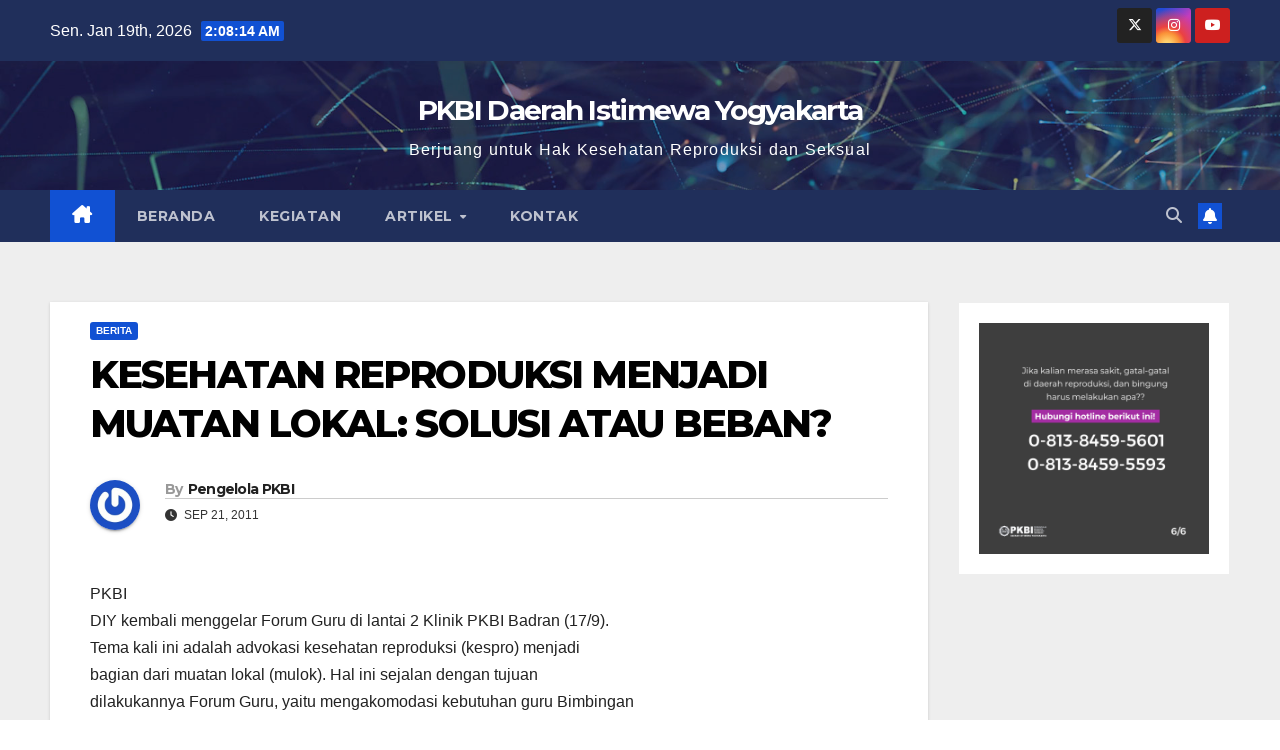

--- FILE ---
content_type: text/html; charset=UTF-8
request_url: https://pkbi-diy.info/kesehatan-reproduksi-menjadi-muatan-lokal%253a-solusi-atau-beban%253f/
body_size: 17580
content:
<!DOCTYPE html>
<html lang="id">
<head>
<meta charset="UTF-8">
<meta name="viewport" content="width=device-width, initial-scale=1">
<link rel="profile" href="https://gmpg.org/xfn/11">
<meta name='robots' content='index, follow, max-image-preview:large, max-snippet:-1, max-video-preview:-1' />
	<style>img:is([sizes="auto" i], [sizes^="auto," i]) { contain-intrinsic-size: 3000px 1500px }</style>
	
	<!-- This site is optimized with the Yoast SEO plugin v26.7 - https://yoast.com/wordpress/plugins/seo/ -->
	<title>KESEHATAN REPRODUKSI MENJADI MUATAN LOKAL: SOLUSI ATAU BEBAN?</title>
	<link rel="canonical" href="https://pkbi-diy.info/kesehatan-reproduksi-menjadi-muatan-lokal%3a-solusi-atau-beban%3f/" />
	<meta property="og:locale" content="id_ID" />
	<meta property="og:type" content="article" />
	<meta property="og:title" content="KESEHATAN REPRODUKSI MENJADI MUATAN LOKAL: SOLUSI ATAU BEBAN?" />
	<meta property="og:description" content="PKBI  DIY kembali menggelar Forum Guru di lantai 2 Klinik PKBI Badran (17/9).  Tema kali ini adalah advokasi kesehatan reproduksi (kespro) menjadi  bagian dari muatan lokal (mulok). Hal ini sejalan dengan tujuan  dilakukannya Forum Guru, yaitu mengakomodasi kebutuhan guru Bimbingan  dan Konseling (BK) dalam menyampaikan informasi mengenai kesehatan  reproduksi remaja. Setiap 3-4 bulan sekali, PKBI DIY memfasilitasi para  guru tersebut bertemu untuk berbagi informasi dan menjadi sistem  dukungan sosial.Forum Guru ini dihadiri oleh 26 guru BK dari  sekolah yang tersebar di empat kabupaten dan&nbsp; kotamadya Yogyakarta.  Kegiatan dimulai dengan presentasi &ldquo;Kilas Balik&rdquo; oleh Supri, pengawas  harian PKBI DIY, mengenai pendidikan kesehatan reproduksi untuk remaja  yang sudah dirintis dari tahun 1980-an oleh PKBI DIY. &ldquo;Kilas  Balik&rdquo; menceritakan tentang kiprah PKBI DIY dari tahun ke tahun atas  kepeduliannya terhadap remaja dalam mengakses informasi kesehatan  reproduksi. Terkait dengan forum guru,&nbsp; PKBI DIY telah mengupayakan  terbentuknya forum guru sejak tahun 2007. Selain itu PKBI DIY juga  bergerak di bidang penelitian di tahun 2009 yang menyatakan adanya  perbedaan signifikan antara murid yang mendapatkan materi utuh kesehatan  reproduksi dengan murid yang hanya mendapatkan materi sisipannya saja.  Riset ini ditinjau dari kesetaraan laki-laki dan perempuan. Presentasi  kemudian dilanjutkan dengan berbagai tanggapan dan pertanyaan dari  beberapa guru, dimana akhirnya yang menghasilkan kesimpulan bahwa peran  Dinas Pendidikan terhadap masalah ini masih dirasa kurang meskipun telah  ada tanggapan positif yang diberikan. Anis, selaku ketua Forum Guru,  menyampaikan bahwa pada level kebijakan, institusional, dan  implementasi, kesehatan reproduksi yang merupakan salah satu kebutuhan  mendesak bagi para murid, sulit masuk menjadi muatan lokal. &ldquo;Ada  keterbatasan penyampaian kespro karena aturan guru sekarang harus  mengajar 27,5 jam setiap minggunya.&rdquo;, demikian penjelasan Anis.Masalah  krusial dari informasi kesehatan reproduksi sendiri adalah kreativitas  guru dalam penyampaiannya, ketertarikan siswa terhadap informasi  tersebut, dan kesiapan orangtua untuk terlibat aktif. Pertanyaan yang  muncul dalam forum guru kali ini dan perlu dijawab bersama adalah  &ldquo;Pemberian materi kesehatan reproduksi: solusi atau beban di dunia  pendidikan?&rdquo;[Sinta] edL" />
	<meta property="og:url" content="https://pkbi-diy.info/kesehatan-reproduksi-menjadi-muatan-lokal%3a-solusi-atau-beban%3f/" />
	<meta property="og:site_name" content="PKBI Daerah Istimewa Yogyakarta" />
	<meta property="article:published_time" content="2011-09-21T23:30:26+00:00" />
	<meta property="article:modified_time" content="2013-08-26T06:22:10+00:00" />
	<meta name="author" content="Pengelola PKBI" />
	<meta name="twitter:card" content="summary_large_image" />
	<meta name="twitter:label1" content="Ditulis oleh" />
	<meta name="twitter:data1" content="Pengelola PKBI" />
	<meta name="twitter:label2" content="Estimasi waktu membaca" />
	<meta name="twitter:data2" content="2 menit" />
	<script type="application/ld+json" class="yoast-schema-graph">{"@context":"https://schema.org","@graph":[{"@type":"Article","@id":"https://pkbi-diy.info/kesehatan-reproduksi-menjadi-muatan-lokal%253a-solusi-atau-beban%253f/#article","isPartOf":{"@id":"https://pkbi-diy.info/kesehatan-reproduksi-menjadi-muatan-lokal%253a-solusi-atau-beban%253f/"},"author":{"name":"Pengelola PKBI","@id":"https://pkbi-diy.info/#/schema/person/4be8e262da50816b0efb109bd6810069"},"headline":"KESEHATAN REPRODUKSI MENJADI MUATAN LOKAL: SOLUSI ATAU BEBAN?","datePublished":"2011-09-21T23:30:26+00:00","dateModified":"2013-08-26T06:22:10+00:00","mainEntityOfPage":{"@id":"https://pkbi-diy.info/kesehatan-reproduksi-menjadi-muatan-lokal%253a-solusi-atau-beban%253f/"},"wordCount":328,"commentCount":0,"articleSection":["Berita"],"inLanguage":"id","potentialAction":[{"@type":"CommentAction","name":"Comment","target":["https://pkbi-diy.info/kesehatan-reproduksi-menjadi-muatan-lokal%253a-solusi-atau-beban%253f/#respond"]}]},{"@type":"WebPage","@id":"https://pkbi-diy.info/kesehatan-reproduksi-menjadi-muatan-lokal%253a-solusi-atau-beban%253f/","url":"https://pkbi-diy.info/kesehatan-reproduksi-menjadi-muatan-lokal%253a-solusi-atau-beban%253f/","name":"KESEHATAN REPRODUKSI MENJADI MUATAN LOKAL: SOLUSI ATAU BEBAN?","isPartOf":{"@id":"https://pkbi-diy.info/#website"},"datePublished":"2011-09-21T23:30:26+00:00","dateModified":"2013-08-26T06:22:10+00:00","author":{"@id":"https://pkbi-diy.info/#/schema/person/4be8e262da50816b0efb109bd6810069"},"breadcrumb":{"@id":"https://pkbi-diy.info/kesehatan-reproduksi-menjadi-muatan-lokal%253a-solusi-atau-beban%253f/#breadcrumb"},"inLanguage":"id","potentialAction":[{"@type":"ReadAction","target":["https://pkbi-diy.info/kesehatan-reproduksi-menjadi-muatan-lokal%253a-solusi-atau-beban%253f/"]}]},{"@type":"BreadcrumbList","@id":"https://pkbi-diy.info/kesehatan-reproduksi-menjadi-muatan-lokal%253a-solusi-atau-beban%253f/#breadcrumb","itemListElement":[{"@type":"ListItem","position":1,"name":"Home","item":"https://pkbi-diy.info/"},{"@type":"ListItem","position":2,"name":"KESEHATAN REPRODUKSI MENJADI MUATAN LOKAL: SOLUSI ATAU BEBAN?"}]},{"@type":"WebSite","@id":"https://pkbi-diy.info/#website","url":"https://pkbi-diy.info/","name":"PKBI Daerah Istimewa Yogyakarta","description":"Berjuang untuk Hak Kesehatan Reproduksi dan Seksual","potentialAction":[{"@type":"SearchAction","target":{"@type":"EntryPoint","urlTemplate":"https://pkbi-diy.info/?s={search_term_string}"},"query-input":{"@type":"PropertyValueSpecification","valueRequired":true,"valueName":"search_term_string"}}],"inLanguage":"id"},{"@type":"Person","@id":"https://pkbi-diy.info/#/schema/person/4be8e262da50816b0efb109bd6810069","name":"Pengelola PKBI","image":{"@type":"ImageObject","inLanguage":"id","@id":"https://pkbi-diy.info/#/schema/person/image/","url":"https://secure.gravatar.com/avatar/45a5fd75faa02d48f825af962f4e887cc9a619cec796de470ad2e1eb8b6c4cd1?s=96&r=g","contentUrl":"https://secure.gravatar.com/avatar/45a5fd75faa02d48f825af962f4e887cc9a619cec796de470ad2e1eb8b6c4cd1?s=96&r=g","caption":"Pengelola PKBI"},"sameAs":["https://www.pkbi-diy.info"],"url":"https://pkbi-diy.info/author/pkbi/"}]}</script>
	<!-- / Yoast SEO plugin. -->


<link rel='dns-prefetch' href='//fonts.googleapis.com' />
<link rel="alternate" type="application/rss+xml" title="PKBI Daerah Istimewa Yogyakarta &raquo; Feed" href="https://pkbi-diy.info/feed/" />
<link rel="alternate" type="application/rss+xml" title="PKBI Daerah Istimewa Yogyakarta &raquo; Umpan Komentar" href="https://pkbi-diy.info/comments/feed/" />
<link rel="alternate" type="application/rss+xml" title="PKBI Daerah Istimewa Yogyakarta &raquo; KESEHATAN REPRODUKSI MENJADI MUATAN LOKAL: SOLUSI ATAU BEBAN? Umpan Komentar" href="https://pkbi-diy.info/kesehatan-reproduksi-menjadi-muatan-lokal%253a-solusi-atau-beban%253f/feed/" />
		<!-- This site uses the Google Analytics by ExactMetrics plugin v8.9.0 - Using Analytics tracking - https://www.exactmetrics.com/ -->
		<!-- Note: ExactMetrics is not currently configured on this site. The site owner needs to authenticate with Google Analytics in the ExactMetrics settings panel. -->
					<!-- No tracking code set -->
				<!-- / Google Analytics by ExactMetrics -->
		<script>
window._wpemojiSettings = {"baseUrl":"https:\/\/s.w.org\/images\/core\/emoji\/16.0.1\/72x72\/","ext":".png","svgUrl":"https:\/\/s.w.org\/images\/core\/emoji\/16.0.1\/svg\/","svgExt":".svg","source":{"concatemoji":"https:\/\/pkbi-diy.info\/wp-includes\/js\/wp-emoji-release.min.js?ver=6.8.3"}};
/*! This file is auto-generated */
!function(s,n){var o,i,e;function c(e){try{var t={supportTests:e,timestamp:(new Date).valueOf()};sessionStorage.setItem(o,JSON.stringify(t))}catch(e){}}function p(e,t,n){e.clearRect(0,0,e.canvas.width,e.canvas.height),e.fillText(t,0,0);var t=new Uint32Array(e.getImageData(0,0,e.canvas.width,e.canvas.height).data),a=(e.clearRect(0,0,e.canvas.width,e.canvas.height),e.fillText(n,0,0),new Uint32Array(e.getImageData(0,0,e.canvas.width,e.canvas.height).data));return t.every(function(e,t){return e===a[t]})}function u(e,t){e.clearRect(0,0,e.canvas.width,e.canvas.height),e.fillText(t,0,0);for(var n=e.getImageData(16,16,1,1),a=0;a<n.data.length;a++)if(0!==n.data[a])return!1;return!0}function f(e,t,n,a){switch(t){case"flag":return n(e,"\ud83c\udff3\ufe0f\u200d\u26a7\ufe0f","\ud83c\udff3\ufe0f\u200b\u26a7\ufe0f")?!1:!n(e,"\ud83c\udde8\ud83c\uddf6","\ud83c\udde8\u200b\ud83c\uddf6")&&!n(e,"\ud83c\udff4\udb40\udc67\udb40\udc62\udb40\udc65\udb40\udc6e\udb40\udc67\udb40\udc7f","\ud83c\udff4\u200b\udb40\udc67\u200b\udb40\udc62\u200b\udb40\udc65\u200b\udb40\udc6e\u200b\udb40\udc67\u200b\udb40\udc7f");case"emoji":return!a(e,"\ud83e\udedf")}return!1}function g(e,t,n,a){var r="undefined"!=typeof WorkerGlobalScope&&self instanceof WorkerGlobalScope?new OffscreenCanvas(300,150):s.createElement("canvas"),o=r.getContext("2d",{willReadFrequently:!0}),i=(o.textBaseline="top",o.font="600 32px Arial",{});return e.forEach(function(e){i[e]=t(o,e,n,a)}),i}function t(e){var t=s.createElement("script");t.src=e,t.defer=!0,s.head.appendChild(t)}"undefined"!=typeof Promise&&(o="wpEmojiSettingsSupports",i=["flag","emoji"],n.supports={everything:!0,everythingExceptFlag:!0},e=new Promise(function(e){s.addEventListener("DOMContentLoaded",e,{once:!0})}),new Promise(function(t){var n=function(){try{var e=JSON.parse(sessionStorage.getItem(o));if("object"==typeof e&&"number"==typeof e.timestamp&&(new Date).valueOf()<e.timestamp+604800&&"object"==typeof e.supportTests)return e.supportTests}catch(e){}return null}();if(!n){if("undefined"!=typeof Worker&&"undefined"!=typeof OffscreenCanvas&&"undefined"!=typeof URL&&URL.createObjectURL&&"undefined"!=typeof Blob)try{var e="postMessage("+g.toString()+"("+[JSON.stringify(i),f.toString(),p.toString(),u.toString()].join(",")+"));",a=new Blob([e],{type:"text/javascript"}),r=new Worker(URL.createObjectURL(a),{name:"wpTestEmojiSupports"});return void(r.onmessage=function(e){c(n=e.data),r.terminate(),t(n)})}catch(e){}c(n=g(i,f,p,u))}t(n)}).then(function(e){for(var t in e)n.supports[t]=e[t],n.supports.everything=n.supports.everything&&n.supports[t],"flag"!==t&&(n.supports.everythingExceptFlag=n.supports.everythingExceptFlag&&n.supports[t]);n.supports.everythingExceptFlag=n.supports.everythingExceptFlag&&!n.supports.flag,n.DOMReady=!1,n.readyCallback=function(){n.DOMReady=!0}}).then(function(){return e}).then(function(){var e;n.supports.everything||(n.readyCallback(),(e=n.source||{}).concatemoji?t(e.concatemoji):e.wpemoji&&e.twemoji&&(t(e.twemoji),t(e.wpemoji)))}))}((window,document),window._wpemojiSettings);
</script>
<style id='wp-emoji-styles-inline-css'>

	img.wp-smiley, img.emoji {
		display: inline !important;
		border: none !important;
		box-shadow: none !important;
		height: 1em !important;
		width: 1em !important;
		margin: 0 0.07em !important;
		vertical-align: -0.1em !important;
		background: none !important;
		padding: 0 !important;
	}
</style>
<link rel='stylesheet' id='wp-block-library-css' href='https://pkbi-diy.info/wp-includes/css/dist/block-library/style.min.css?ver=6.8.3' media='all' />
<style id='wp-block-library-theme-inline-css'>
.wp-block-audio :where(figcaption){color:#555;font-size:13px;text-align:center}.is-dark-theme .wp-block-audio :where(figcaption){color:#ffffffa6}.wp-block-audio{margin:0 0 1em}.wp-block-code{border:1px solid #ccc;border-radius:4px;font-family:Menlo,Consolas,monaco,monospace;padding:.8em 1em}.wp-block-embed :where(figcaption){color:#555;font-size:13px;text-align:center}.is-dark-theme .wp-block-embed :where(figcaption){color:#ffffffa6}.wp-block-embed{margin:0 0 1em}.blocks-gallery-caption{color:#555;font-size:13px;text-align:center}.is-dark-theme .blocks-gallery-caption{color:#ffffffa6}:root :where(.wp-block-image figcaption){color:#555;font-size:13px;text-align:center}.is-dark-theme :root :where(.wp-block-image figcaption){color:#ffffffa6}.wp-block-image{margin:0 0 1em}.wp-block-pullquote{border-bottom:4px solid;border-top:4px solid;color:currentColor;margin-bottom:1.75em}.wp-block-pullquote cite,.wp-block-pullquote footer,.wp-block-pullquote__citation{color:currentColor;font-size:.8125em;font-style:normal;text-transform:uppercase}.wp-block-quote{border-left:.25em solid;margin:0 0 1.75em;padding-left:1em}.wp-block-quote cite,.wp-block-quote footer{color:currentColor;font-size:.8125em;font-style:normal;position:relative}.wp-block-quote:where(.has-text-align-right){border-left:none;border-right:.25em solid;padding-left:0;padding-right:1em}.wp-block-quote:where(.has-text-align-center){border:none;padding-left:0}.wp-block-quote.is-large,.wp-block-quote.is-style-large,.wp-block-quote:where(.is-style-plain){border:none}.wp-block-search .wp-block-search__label{font-weight:700}.wp-block-search__button{border:1px solid #ccc;padding:.375em .625em}:where(.wp-block-group.has-background){padding:1.25em 2.375em}.wp-block-separator.has-css-opacity{opacity:.4}.wp-block-separator{border:none;border-bottom:2px solid;margin-left:auto;margin-right:auto}.wp-block-separator.has-alpha-channel-opacity{opacity:1}.wp-block-separator:not(.is-style-wide):not(.is-style-dots){width:100px}.wp-block-separator.has-background:not(.is-style-dots){border-bottom:none;height:1px}.wp-block-separator.has-background:not(.is-style-wide):not(.is-style-dots){height:2px}.wp-block-table{margin:0 0 1em}.wp-block-table td,.wp-block-table th{word-break:normal}.wp-block-table :where(figcaption){color:#555;font-size:13px;text-align:center}.is-dark-theme .wp-block-table :where(figcaption){color:#ffffffa6}.wp-block-video :where(figcaption){color:#555;font-size:13px;text-align:center}.is-dark-theme .wp-block-video :where(figcaption){color:#ffffffa6}.wp-block-video{margin:0 0 1em}:root :where(.wp-block-template-part.has-background){margin-bottom:0;margin-top:0;padding:1.25em 2.375em}
</style>
<style id='classic-theme-styles-inline-css'>
/*! This file is auto-generated */
.wp-block-button__link{color:#fff;background-color:#32373c;border-radius:9999px;box-shadow:none;text-decoration:none;padding:calc(.667em + 2px) calc(1.333em + 2px);font-size:1.125em}.wp-block-file__button{background:#32373c;color:#fff;text-decoration:none}
</style>
<style id='global-styles-inline-css'>
:root{--wp--preset--aspect-ratio--square: 1;--wp--preset--aspect-ratio--4-3: 4/3;--wp--preset--aspect-ratio--3-4: 3/4;--wp--preset--aspect-ratio--3-2: 3/2;--wp--preset--aspect-ratio--2-3: 2/3;--wp--preset--aspect-ratio--16-9: 16/9;--wp--preset--aspect-ratio--9-16: 9/16;--wp--preset--color--black: #000000;--wp--preset--color--cyan-bluish-gray: #abb8c3;--wp--preset--color--white: #ffffff;--wp--preset--color--pale-pink: #f78da7;--wp--preset--color--vivid-red: #cf2e2e;--wp--preset--color--luminous-vivid-orange: #ff6900;--wp--preset--color--luminous-vivid-amber: #fcb900;--wp--preset--color--light-green-cyan: #7bdcb5;--wp--preset--color--vivid-green-cyan: #00d084;--wp--preset--color--pale-cyan-blue: #8ed1fc;--wp--preset--color--vivid-cyan-blue: #0693e3;--wp--preset--color--vivid-purple: #9b51e0;--wp--preset--gradient--vivid-cyan-blue-to-vivid-purple: linear-gradient(135deg,rgba(6,147,227,1) 0%,rgb(155,81,224) 100%);--wp--preset--gradient--light-green-cyan-to-vivid-green-cyan: linear-gradient(135deg,rgb(122,220,180) 0%,rgb(0,208,130) 100%);--wp--preset--gradient--luminous-vivid-amber-to-luminous-vivid-orange: linear-gradient(135deg,rgba(252,185,0,1) 0%,rgba(255,105,0,1) 100%);--wp--preset--gradient--luminous-vivid-orange-to-vivid-red: linear-gradient(135deg,rgba(255,105,0,1) 0%,rgb(207,46,46) 100%);--wp--preset--gradient--very-light-gray-to-cyan-bluish-gray: linear-gradient(135deg,rgb(238,238,238) 0%,rgb(169,184,195) 100%);--wp--preset--gradient--cool-to-warm-spectrum: linear-gradient(135deg,rgb(74,234,220) 0%,rgb(151,120,209) 20%,rgb(207,42,186) 40%,rgb(238,44,130) 60%,rgb(251,105,98) 80%,rgb(254,248,76) 100%);--wp--preset--gradient--blush-light-purple: linear-gradient(135deg,rgb(255,206,236) 0%,rgb(152,150,240) 100%);--wp--preset--gradient--blush-bordeaux: linear-gradient(135deg,rgb(254,205,165) 0%,rgb(254,45,45) 50%,rgb(107,0,62) 100%);--wp--preset--gradient--luminous-dusk: linear-gradient(135deg,rgb(255,203,112) 0%,rgb(199,81,192) 50%,rgb(65,88,208) 100%);--wp--preset--gradient--pale-ocean: linear-gradient(135deg,rgb(255,245,203) 0%,rgb(182,227,212) 50%,rgb(51,167,181) 100%);--wp--preset--gradient--electric-grass: linear-gradient(135deg,rgb(202,248,128) 0%,rgb(113,206,126) 100%);--wp--preset--gradient--midnight: linear-gradient(135deg,rgb(2,3,129) 0%,rgb(40,116,252) 100%);--wp--preset--font-size--small: 13px;--wp--preset--font-size--medium: 20px;--wp--preset--font-size--large: 36px;--wp--preset--font-size--x-large: 42px;--wp--preset--spacing--20: 0.44rem;--wp--preset--spacing--30: 0.67rem;--wp--preset--spacing--40: 1rem;--wp--preset--spacing--50: 1.5rem;--wp--preset--spacing--60: 2.25rem;--wp--preset--spacing--70: 3.38rem;--wp--preset--spacing--80: 5.06rem;--wp--preset--shadow--natural: 6px 6px 9px rgba(0, 0, 0, 0.2);--wp--preset--shadow--deep: 12px 12px 50px rgba(0, 0, 0, 0.4);--wp--preset--shadow--sharp: 6px 6px 0px rgba(0, 0, 0, 0.2);--wp--preset--shadow--outlined: 6px 6px 0px -3px rgba(255, 255, 255, 1), 6px 6px rgba(0, 0, 0, 1);--wp--preset--shadow--crisp: 6px 6px 0px rgba(0, 0, 0, 1);}:where(.is-layout-flex){gap: 0.5em;}:where(.is-layout-grid){gap: 0.5em;}body .is-layout-flex{display: flex;}.is-layout-flex{flex-wrap: wrap;align-items: center;}.is-layout-flex > :is(*, div){margin: 0;}body .is-layout-grid{display: grid;}.is-layout-grid > :is(*, div){margin: 0;}:where(.wp-block-columns.is-layout-flex){gap: 2em;}:where(.wp-block-columns.is-layout-grid){gap: 2em;}:where(.wp-block-post-template.is-layout-flex){gap: 1.25em;}:where(.wp-block-post-template.is-layout-grid){gap: 1.25em;}.has-black-color{color: var(--wp--preset--color--black) !important;}.has-cyan-bluish-gray-color{color: var(--wp--preset--color--cyan-bluish-gray) !important;}.has-white-color{color: var(--wp--preset--color--white) !important;}.has-pale-pink-color{color: var(--wp--preset--color--pale-pink) !important;}.has-vivid-red-color{color: var(--wp--preset--color--vivid-red) !important;}.has-luminous-vivid-orange-color{color: var(--wp--preset--color--luminous-vivid-orange) !important;}.has-luminous-vivid-amber-color{color: var(--wp--preset--color--luminous-vivid-amber) !important;}.has-light-green-cyan-color{color: var(--wp--preset--color--light-green-cyan) !important;}.has-vivid-green-cyan-color{color: var(--wp--preset--color--vivid-green-cyan) !important;}.has-pale-cyan-blue-color{color: var(--wp--preset--color--pale-cyan-blue) !important;}.has-vivid-cyan-blue-color{color: var(--wp--preset--color--vivid-cyan-blue) !important;}.has-vivid-purple-color{color: var(--wp--preset--color--vivid-purple) !important;}.has-black-background-color{background-color: var(--wp--preset--color--black) !important;}.has-cyan-bluish-gray-background-color{background-color: var(--wp--preset--color--cyan-bluish-gray) !important;}.has-white-background-color{background-color: var(--wp--preset--color--white) !important;}.has-pale-pink-background-color{background-color: var(--wp--preset--color--pale-pink) !important;}.has-vivid-red-background-color{background-color: var(--wp--preset--color--vivid-red) !important;}.has-luminous-vivid-orange-background-color{background-color: var(--wp--preset--color--luminous-vivid-orange) !important;}.has-luminous-vivid-amber-background-color{background-color: var(--wp--preset--color--luminous-vivid-amber) !important;}.has-light-green-cyan-background-color{background-color: var(--wp--preset--color--light-green-cyan) !important;}.has-vivid-green-cyan-background-color{background-color: var(--wp--preset--color--vivid-green-cyan) !important;}.has-pale-cyan-blue-background-color{background-color: var(--wp--preset--color--pale-cyan-blue) !important;}.has-vivid-cyan-blue-background-color{background-color: var(--wp--preset--color--vivid-cyan-blue) !important;}.has-vivid-purple-background-color{background-color: var(--wp--preset--color--vivid-purple) !important;}.has-black-border-color{border-color: var(--wp--preset--color--black) !important;}.has-cyan-bluish-gray-border-color{border-color: var(--wp--preset--color--cyan-bluish-gray) !important;}.has-white-border-color{border-color: var(--wp--preset--color--white) !important;}.has-pale-pink-border-color{border-color: var(--wp--preset--color--pale-pink) !important;}.has-vivid-red-border-color{border-color: var(--wp--preset--color--vivid-red) !important;}.has-luminous-vivid-orange-border-color{border-color: var(--wp--preset--color--luminous-vivid-orange) !important;}.has-luminous-vivid-amber-border-color{border-color: var(--wp--preset--color--luminous-vivid-amber) !important;}.has-light-green-cyan-border-color{border-color: var(--wp--preset--color--light-green-cyan) !important;}.has-vivid-green-cyan-border-color{border-color: var(--wp--preset--color--vivid-green-cyan) !important;}.has-pale-cyan-blue-border-color{border-color: var(--wp--preset--color--pale-cyan-blue) !important;}.has-vivid-cyan-blue-border-color{border-color: var(--wp--preset--color--vivid-cyan-blue) !important;}.has-vivid-purple-border-color{border-color: var(--wp--preset--color--vivid-purple) !important;}.has-vivid-cyan-blue-to-vivid-purple-gradient-background{background: var(--wp--preset--gradient--vivid-cyan-blue-to-vivid-purple) !important;}.has-light-green-cyan-to-vivid-green-cyan-gradient-background{background: var(--wp--preset--gradient--light-green-cyan-to-vivid-green-cyan) !important;}.has-luminous-vivid-amber-to-luminous-vivid-orange-gradient-background{background: var(--wp--preset--gradient--luminous-vivid-amber-to-luminous-vivid-orange) !important;}.has-luminous-vivid-orange-to-vivid-red-gradient-background{background: var(--wp--preset--gradient--luminous-vivid-orange-to-vivid-red) !important;}.has-very-light-gray-to-cyan-bluish-gray-gradient-background{background: var(--wp--preset--gradient--very-light-gray-to-cyan-bluish-gray) !important;}.has-cool-to-warm-spectrum-gradient-background{background: var(--wp--preset--gradient--cool-to-warm-spectrum) !important;}.has-blush-light-purple-gradient-background{background: var(--wp--preset--gradient--blush-light-purple) !important;}.has-blush-bordeaux-gradient-background{background: var(--wp--preset--gradient--blush-bordeaux) !important;}.has-luminous-dusk-gradient-background{background: var(--wp--preset--gradient--luminous-dusk) !important;}.has-pale-ocean-gradient-background{background: var(--wp--preset--gradient--pale-ocean) !important;}.has-electric-grass-gradient-background{background: var(--wp--preset--gradient--electric-grass) !important;}.has-midnight-gradient-background{background: var(--wp--preset--gradient--midnight) !important;}.has-small-font-size{font-size: var(--wp--preset--font-size--small) !important;}.has-medium-font-size{font-size: var(--wp--preset--font-size--medium) !important;}.has-large-font-size{font-size: var(--wp--preset--font-size--large) !important;}.has-x-large-font-size{font-size: var(--wp--preset--font-size--x-large) !important;}
:where(.wp-block-post-template.is-layout-flex){gap: 1.25em;}:where(.wp-block-post-template.is-layout-grid){gap: 1.25em;}
:where(.wp-block-columns.is-layout-flex){gap: 2em;}:where(.wp-block-columns.is-layout-grid){gap: 2em;}
:root :where(.wp-block-pullquote){font-size: 1.5em;line-height: 1.6;}
</style>
<link rel='stylesheet' id='email-subscribers-css' href='https://pkbi-diy.info/wp-content/plugins/email-subscribers/lite/public/css/email-subscribers-public.css?ver=5.9.13' media='all' />
<link rel='stylesheet' id='wp-show-posts-css' href='https://pkbi-diy.info/wp-content/plugins/wp-show-posts/css/wp-show-posts-min.css?ver=1.1.6' media='all' />
<link rel='stylesheet' id='newsup-fonts-css' href='//fonts.googleapis.com/css?family=Montserrat%3A400%2C500%2C700%2C800%7CWork%2BSans%3A300%2C400%2C500%2C600%2C700%2C800%2C900%26display%3Dswap&#038;subset=latin%2Clatin-ext' media='all' />
<link rel='stylesheet' id='bootstrap-css' href='https://pkbi-diy.info/wp-content/themes/newsup/css/bootstrap.css?ver=6.8.3' media='all' />
<link rel='stylesheet' id='newsup-style-css' href='https://pkbi-diy.info/wp-content/themes/newsup/style.css?ver=6.8.3' media='all' />
<link rel='stylesheet' id='newsup-default-css' href='https://pkbi-diy.info/wp-content/themes/newsup/css/colors/default.css?ver=6.8.3' media='all' />
<link rel='stylesheet' id='font-awesome-5-all-css' href='https://pkbi-diy.info/wp-content/themes/newsup/css/font-awesome/css/all.min.css?ver=6.8.3' media='all' />
<link rel='stylesheet' id='font-awesome-4-shim-css' href='https://pkbi-diy.info/wp-content/themes/newsup/css/font-awesome/css/v4-shims.min.css?ver=6.8.3' media='all' />
<link rel='stylesheet' id='owl-carousel-css' href='https://pkbi-diy.info/wp-content/themes/newsup/css/owl.carousel.css?ver=6.8.3' media='all' />
<link rel='stylesheet' id='smartmenus-css' href='https://pkbi-diy.info/wp-content/themes/newsup/css/jquery.smartmenus.bootstrap.css?ver=6.8.3' media='all' />
<link rel='stylesheet' id='newsup-custom-css-css' href='https://pkbi-diy.info/wp-content/themes/newsup/inc/ansar/customize/css/customizer.css?ver=1.0' media='all' />
<style id='generateblocks-inline-css'>
:root{--gb-container-width:1100px;}.gb-container .wp-block-image img{vertical-align:middle;}.gb-grid-wrapper .wp-block-image{margin-bottom:0;}.gb-highlight{background:none;}.gb-shape{line-height:0;}
</style>
<script src="https://pkbi-diy.info/wp-includes/js/jquery/jquery.min.js?ver=3.7.1" id="jquery-core-js"></script>
<script src="https://pkbi-diy.info/wp-includes/js/jquery/jquery-migrate.min.js?ver=3.4.1" id="jquery-migrate-js"></script>
<script src="https://pkbi-diy.info/wp-content/themes/newsup/js/navigation.js?ver=6.8.3" id="newsup-navigation-js"></script>
<script src="https://pkbi-diy.info/wp-content/themes/newsup/js/bootstrap.js?ver=6.8.3" id="bootstrap-js"></script>
<script src="https://pkbi-diy.info/wp-content/themes/newsup/js/owl.carousel.min.js?ver=6.8.3" id="owl-carousel-min-js"></script>
<script src="https://pkbi-diy.info/wp-content/themes/newsup/js/jquery.smartmenus.js?ver=6.8.3" id="smartmenus-js-js"></script>
<script src="https://pkbi-diy.info/wp-content/themes/newsup/js/jquery.smartmenus.bootstrap.js?ver=6.8.3" id="bootstrap-smartmenus-js-js"></script>
<script src="https://pkbi-diy.info/wp-content/themes/newsup/js/jquery.marquee.js?ver=6.8.3" id="newsup-marquee-js-js"></script>
<script src="https://pkbi-diy.info/wp-content/themes/newsup/js/main.js?ver=6.8.3" id="newsup-main-js-js"></script>
<link rel="https://api.w.org/" href="https://pkbi-diy.info/wp-json/" /><link rel="alternate" title="JSON" type="application/json" href="https://pkbi-diy.info/wp-json/wp/v2/posts/2620" /><link rel="EditURI" type="application/rsd+xml" title="RSD" href="https://pkbi-diy.info/xmlrpc.php?rsd" />
<meta name="generator" content="WordPress 6.8.3" />
<link rel='shortlink' href='https://pkbi-diy.info/?p=2620' />
<link rel="alternate" title="oEmbed (JSON)" type="application/json+oembed" href="https://pkbi-diy.info/wp-json/oembed/1.0/embed?url=https%3A%2F%2Fpkbi-diy.info%2Fkesehatan-reproduksi-menjadi-muatan-lokal%25253a-solusi-atau-beban%25253f%2F" />
<link rel="alternate" title="oEmbed (XML)" type="text/xml+oembed" href="https://pkbi-diy.info/wp-json/oembed/1.0/embed?url=https%3A%2F%2Fpkbi-diy.info%2Fkesehatan-reproduksi-menjadi-muatan-lokal%25253a-solusi-atau-beban%25253f%2F&#038;format=xml" />
		<!-- HappyForms global container -->
		<script type="text/javascript">HappyForms = {};</script>
		<!-- End of HappyForms global container -->
		<link rel="pingback" href="https://pkbi-diy.info/xmlrpc.php"> 
<style type="text/css" id="custom-background-css">
    .wrapper { background-color: #eee; }
</style>
<meta name="generator" content="Elementor 3.32.4; features: additional_custom_breakpoints; settings: css_print_method-external, google_font-enabled, font_display-swap">
			<style>
				.e-con.e-parent:nth-of-type(n+4):not(.e-lazyloaded):not(.e-no-lazyload),
				.e-con.e-parent:nth-of-type(n+4):not(.e-lazyloaded):not(.e-no-lazyload) * {
					background-image: none !important;
				}
				@media screen and (max-height: 1024px) {
					.e-con.e-parent:nth-of-type(n+3):not(.e-lazyloaded):not(.e-no-lazyload),
					.e-con.e-parent:nth-of-type(n+3):not(.e-lazyloaded):not(.e-no-lazyload) * {
						background-image: none !important;
					}
				}
				@media screen and (max-height: 640px) {
					.e-con.e-parent:nth-of-type(n+2):not(.e-lazyloaded):not(.e-no-lazyload),
					.e-con.e-parent:nth-of-type(n+2):not(.e-lazyloaded):not(.e-no-lazyload) * {
						background-image: none !important;
					}
				}
			</style>
			    <style type="text/css">
            body .site-title a,
        body .site-description {
            color: #ffffff;
        }

        .site-branding-text .site-title a {
                font-size: 28px;
            }

            @media only screen and (max-width: 640px) {
                .site-branding-text .site-title a {
                    font-size: 40px;

                }
            }

            @media only screen and (max-width: 375px) {
                .site-branding-text .site-title a {
                    font-size: 32px;

                }
            }

        </style>
    <link rel="icon" href="https://pkbi-diy.info/wp-content/uploads/2018/04/cropped-logo-pkbidiy-32x32.png" sizes="32x32" />
<link rel="icon" href="https://pkbi-diy.info/wp-content/uploads/2018/04/cropped-logo-pkbidiy-192x192.png" sizes="192x192" />
<link rel="apple-touch-icon" href="https://pkbi-diy.info/wp-content/uploads/2018/04/cropped-logo-pkbidiy-180x180.png" />
<meta name="msapplication-TileImage" content="https://pkbi-diy.info/wp-content/uploads/2018/04/cropped-logo-pkbidiy-270x270.png" />
</head>
<body data-rsssl=1 class="wp-singular post-template-default single single-post postid-2620 single-format-standard wp-embed-responsive wp-theme-newsup ta-hide-date-author-in-list elementor-default elementor-kit-6025" >
<div id="page" class="site">
<a class="skip-link screen-reader-text" href="#content">
Skip to content</a>
  <div class="wrapper" id="custom-background-css">
    <header class="mg-headwidget">
      <!--==================== TOP BAR ====================-->
      <div class="mg-head-detail hidden-xs">
    <div class="container-fluid">
        <div class="row align-items-center">
            <div class="col-md-6 col-xs-12">
                <ul class="info-left">
                                <li>Sen. Jan 19th, 2026                 <span  id="time" class="time"></span>
                        </li>
                        </ul>
            </div>
            <div class="col-md-6 col-xs-12">
                <ul class="mg-social info-right">
                            <li>
            <a target="_blank" href="https://x.com/pkbidiy?t=90lMtHOa6_fS_0VTKEguYw&#038;s=08">
                <span class="icon-soci x-twitter">
                    <i class="fa-brands fa-x-twitter"></i>
                </span>
            </a>
        </li>
                <li>
            <a target="_blank"  href="https://www.instagram.com/pkbidiy?igsh=Y2ZsZ2dlOHBrZWtr">
                <span class="icon-soci instagram">
                    <i class="fab fa-instagram"></i>
                </span>
            </a>
        </li>
                <li>
            <a target="_blank"  href="https://youtube.com/@podcasttemancerita7209?si=i3oG-FY2AtYCG2Zv">
                <span class="icon-soci youtube">
                    <i class="fab fa-youtube"></i>
                </span>
            </a>
        </li>
                        </ul>
            </div>
        </div>
    </div>
</div>
      <div class="clearfix"></div>

      
      <div class="mg-nav-widget-area-back" style='background-image: url("https://pkbi-diy.info/wp-content/themes/newsup/images/head-back.jpg" );'>
                <div class="overlay">
          <div class="inner"  style="background-color:rgba(32,47,91,0.4);" > 
              <div class="container-fluid">
                  <div class="mg-nav-widget-area">
                    <div class="row align-items-center">
                      <div class="col-md-12 text-center mx-auto">
                        <div class="navbar-header">
                          <div class="site-logo">
                                                      </div>
                          <div class="site-branding-text ">
                                                            <p class="site-title"> <a href="https://pkbi-diy.info/" rel="home">PKBI Daerah Istimewa Yogyakarta</a></p>
                                                            <p class="site-description">Berjuang untuk Hak Kesehatan Reproduksi dan Seksual</p>
                          </div>    
                        </div>
                      </div>
                                          </div>
                  </div>
              </div>
          </div>
        </div>
      </div>
    <div class="mg-menu-full">
      <nav class="navbar navbar-expand-lg navbar-wp">
        <div class="container-fluid">
          <!-- Right nav -->
          <div class="m-header align-items-center">
                            <a class="mobilehomebtn" href="https://pkbi-diy.info"><span class="fa-solid fa-house-chimney"></span></a>
              <!-- navbar-toggle -->
              <button class="navbar-toggler mx-auto" type="button" data-toggle="collapse" data-target="#navbar-wp" aria-controls="navbarSupportedContent" aria-expanded="false" aria-label="Toggle navigation">
                <span class="burger">
                  <span class="burger-line"></span>
                  <span class="burger-line"></span>
                  <span class="burger-line"></span>
                </span>
              </button>
              <!-- /navbar-toggle -->
                          <div class="dropdown show mg-search-box pr-2">
                <a class="dropdown-toggle msearch ml-auto" href="#" role="button" id="dropdownMenuLink" data-toggle="dropdown" aria-haspopup="true" aria-expanded="false">
                <i class="fas fa-search"></i>
                </a> 
                <div class="dropdown-menu searchinner" aria-labelledby="dropdownMenuLink">
                    <form role="search" method="get" id="searchform" action="https://pkbi-diy.info/">
  <div class="input-group">
    <input type="search" class="form-control" placeholder="Search" value="" name="s" />
    <span class="input-group-btn btn-default">
    <button type="submit" class="btn"> <i class="fas fa-search"></i> </button>
    </span> </div>
</form>                </div>
            </div>
                  <a href="#" target="_blank" class="btn-bell btn-theme mx-2"><i class="fa fa-bell"></i></a>
                      
          </div>
          <!-- /Right nav --> 
          <div class="collapse navbar-collapse" id="navbar-wp">
            <div class="d-md-block">
              <ul id="menu-main-menu" class="nav navbar-nav mr-auto "><li class="active home"><a class="homebtn" href="https://pkbi-diy.info"><span class='fa-solid fa-house-chimney'></span></a></li><li id="menu-item-6133" class="menu-item menu-item-type-post_type menu-item-object-page menu-item-home menu-item-6133"><a class="nav-link" title="Beranda" href="https://pkbi-diy.info/">Beranda</a></li>
<li id="menu-item-6162" class="menu-item menu-item-type-post_type menu-item-object-page menu-item-6162"><a class="nav-link" title="Kegiatan" href="https://pkbi-diy.info/projek/">Kegiatan</a></li>
<li id="menu-item-5922" class="menu-item menu-item-type-custom menu-item-object-custom menu-item-has-children menu-item-5922 dropdown"><a class="nav-link" title="Artikel" data-toggle="dropdown" class="dropdown-toggle">Artikel </a>
<ul role="menu" class=" dropdown-menu">
	<li id="menu-item-5978" class="menu-item menu-item-type-taxonomy menu-item-object-category current-post-ancestor current-menu-parent current-post-parent menu-item-5978"><a class="dropdown-item" title="Berita" href="https://pkbi-diy.info/category/berita/">Berita</a></li>
	<li id="menu-item-5979" class="menu-item menu-item-type-taxonomy menu-item-object-category menu-item-5979"><a class="dropdown-item" title="Essay" href="https://pkbi-diy.info/category/essay/">Essay</a></li>
	<li id="menu-item-5980" class="menu-item menu-item-type-taxonomy menu-item-object-category menu-item-5980"><a class="dropdown-item" title="Kespro Remaja" href="https://pkbi-diy.info/category/kespro-remaja/">Kespro Remaja</a></li>
	<li id="menu-item-5981" class="menu-item menu-item-type-taxonomy menu-item-object-category menu-item-5981"><a class="dropdown-item" title="Editorial" href="https://pkbi-diy.info/category/editorial/">Editorial</a></li>
	<li id="menu-item-5982" class="menu-item menu-item-type-taxonomy menu-item-object-category menu-item-5982"><a class="dropdown-item" title="Wacana Remaja" href="https://pkbi-diy.info/category/wacana-remaja/">Wacana Remaja</a></li>
	<li id="menu-item-6158" class="menu-item menu-item-type-post_type menu-item-object-page menu-item-6158"><a class="dropdown-item" title="Blog" href="https://pkbi-diy.info/blog-2/">Blog</a></li>
</ul>
</li>
<li id="menu-item-6132" class="menu-item menu-item-type-post_type menu-item-object-page menu-item-6132"><a class="nav-link" title="Kontak" href="https://pkbi-diy.info/kontak/">Kontak</a></li>
</ul>            </div>      
          </div>
          <!-- Right nav -->
          <div class="desk-header d-lg-flex pl-3 ml-auto my-2 my-lg-0 position-relative align-items-center">
                        <div class="dropdown show mg-search-box pr-2">
                <a class="dropdown-toggle msearch ml-auto" href="#" role="button" id="dropdownMenuLink" data-toggle="dropdown" aria-haspopup="true" aria-expanded="false">
                <i class="fas fa-search"></i>
                </a> 
                <div class="dropdown-menu searchinner" aria-labelledby="dropdownMenuLink">
                    <form role="search" method="get" id="searchform" action="https://pkbi-diy.info/">
  <div class="input-group">
    <input type="search" class="form-control" placeholder="Search" value="" name="s" />
    <span class="input-group-btn btn-default">
    <button type="submit" class="btn"> <i class="fas fa-search"></i> </button>
    </span> </div>
</form>                </div>
            </div>
                  <a href="#" target="_blank" class="btn-bell btn-theme mx-2"><i class="fa fa-bell"></i></a>
                  </div>
          <!-- /Right nav -->
      </div>
      </nav> <!-- /Navigation -->
    </div>
</header>
<div class="clearfix"></div> <!-- =========================
     Page Content Section      
============================== -->
<main id="content" class="single-class content">
  <!--container-->
    <div class="container-fluid">
      <!--row-->
        <div class="row">
                  <div class="col-lg-9 col-md-8">
                                <div class="mg-blog-post-box"> 
                    <div class="mg-header">
                        <div class="mg-blog-category"><a class="newsup-categories category-color-1" href="https://pkbi-diy.info/category/berita/" alt="View all posts in Berita"> 
                                 Berita
                             </a></div>                        <h1 class="title single"> <a title="Permalink to: KESEHATAN REPRODUKSI MENJADI MUATAN LOKAL: SOLUSI ATAU BEBAN?">
                            KESEHATAN REPRODUKSI MENJADI MUATAN LOKAL: SOLUSI ATAU BEBAN?</a>
                        </h1>
                                                <div class="media mg-info-author-block"> 
                                                        <a class="mg-author-pic" href="https://pkbi-diy.info/author/pkbi/"> <img alt='' src='https://secure.gravatar.com/avatar/45a5fd75faa02d48f825af962f4e887cc9a619cec796de470ad2e1eb8b6c4cd1?s=150&#038;r=g' srcset='https://secure.gravatar.com/avatar/45a5fd75faa02d48f825af962f4e887cc9a619cec796de470ad2e1eb8b6c4cd1?s=300&#038;r=g 2x' class='avatar avatar-150 photo' height='150' width='150' decoding='async'/> </a>
                                                        <div class="media-body">
                                                            <h4 class="media-heading"><span>By</span><a href="https://pkbi-diy.info/author/pkbi/">Pengelola PKBI</a></h4>
                                                            <span class="mg-blog-date"><i class="fas fa-clock"></i> 
                                    Sep 21, 2011                                </span>
                                                        </div>
                        </div>
                                            </div>
                                        <article class="page-content-single small single">
                        <p style="text-align: justify;">PKBI<br />
DIY kembali menggelar Forum Guru di lantai 2 Klinik PKBI Badran (17/9).<br />
Tema kali ini adalah advokasi kesehatan reproduksi (kespro) menjadi<br />
bagian dari muatan lokal (mulok). Hal ini sejalan dengan tujuan<br />
dilakukannya Forum Guru, yaitu mengakomodasi kebutuhan guru Bimbingan<br />
dan Konseling (BK) dalam menyampaikan informasi mengenai kesehatan<br />
reproduksi remaja. Setiap 3-4 bulan sekali, PKBI DIY memfasilitasi para<br />
guru tersebut bertemu untuk berbagi informasi dan menjadi sistem<br />
dukungan sosial.</p>
<p>Forum Guru ini dihadiri oleh 26 guru BK dari<br />
sekolah yang tersebar di empat kabupaten dan&nbsp; kotamadya Yogyakarta.<br />
Kegiatan dimulai dengan presentasi &ldquo;Kilas Balik&rdquo; oleh Supri, pengawas<br />
harian PKBI DIY, mengenai pendidikan kesehatan reproduksi untuk remaja<br />
yang sudah dirintis dari tahun 1980-an oleh PKBI DIY. </p>
<p>&ldquo;Kilas<br />
Balik&rdquo; menceritakan tentang kiprah PKBI DIY dari tahun ke tahun atas<br />
kepeduliannya terhadap remaja dalam mengakses informasi kesehatan<br />
reproduksi. Terkait dengan forum guru,&nbsp; PKBI DIY telah mengupayakan<br />
terbentuknya forum guru sejak tahun 2007. Selain itu PKBI DIY juga<br />
bergerak di bidang penelitian di tahun 2009 yang menyatakan adanya<br />
perbedaan signifikan antara murid yang mendapatkan materi utuh kesehatan<br />
 reproduksi dengan murid yang hanya mendapatkan materi sisipannya saja.<br />
Riset ini ditinjau dari kesetaraan laki-laki dan perempuan. </p>
<p>Presentasi<br />
 kemudian dilanjutkan dengan berbagai tanggapan dan pertanyaan dari<br />
beberapa guru, dimana akhirnya yang menghasilkan kesimpulan bahwa peran<br />
Dinas Pendidikan terhadap masalah ini masih dirasa kurang meskipun telah<br />
 ada tanggapan positif yang diberikan. Anis, selaku ketua Forum Guru,<br />
menyampaikan bahwa pada level kebijakan, institusional, dan<br />
implementasi, kesehatan reproduksi yang merupakan salah satu kebutuhan<br />
mendesak bagi para murid, sulit masuk menjadi muatan lokal. &ldquo;Ada<br />
keterbatasan penyampaian kespro karena aturan guru sekarang harus<br />
mengajar 27,5 jam setiap minggunya.&rdquo;, demikian penjelasan Anis.</p>
<p>Masalah<br />
 krusial dari informasi kesehatan reproduksi sendiri adalah kreativitas<br />
guru dalam penyampaiannya, ketertarikan siswa terhadap informasi<br />
tersebut, dan kesiapan orangtua untuk terlibat aktif. Pertanyaan yang<br />
muncul dalam forum guru kali ini dan perlu dijawab bersama adalah<br />
&ldquo;Pemberian materi kesehatan reproduksi: solusi atau beban di dunia<br />
pendidikan?&rdquo;</p>
<p>[Sinta] </p>
<p>edL</p>
        <script>
        function pinIt() {
        var e = document.createElement('script');
        e.setAttribute('type','text/javascript');
        e.setAttribute('charset','UTF-8');
        e.setAttribute('src','https://assets.pinterest.com/js/pinmarklet.js?r='+Math.random()*99999999);
        document.body.appendChild(e);
        }
        </script>
        <div class="post-share">
            <div class="post-share-icons cf">
                <a href="https://www.facebook.com/sharer.php?u=https%3A%2F%2Fpkbi-diy.info%2Fkesehatan-reproduksi-menjadi-muatan-lokal%25253a-solusi-atau-beban%25253f%2F" class="link facebook" target="_blank" >
                    <i class="fab fa-facebook"></i>
                </a>
                <a href="http://twitter.com/share?url=https%3A%2F%2Fpkbi-diy.info%2Fkesehatan-reproduksi-menjadi-muatan-lokal%25253a-solusi-atau-beban%25253f%2F&#038;text=KESEHATAN%20REPRODUKSI%20MENJADI%20MUATAN%20LOKAL%3A%20SOLUSI%20ATAU%20BEBAN%3F" class="link x-twitter" target="_blank">
                    <i class="fa-brands fa-x-twitter"></i>
                </a>
                <a href="mailto:?subject=KESEHATAN%20REPRODUKSI%20MENJADI%20MUATAN%20LOKAL:%20SOLUSI%20ATAU%20BEBAN?&#038;body=https%3A%2F%2Fpkbi-diy.info%2Fkesehatan-reproduksi-menjadi-muatan-lokal%25253a-solusi-atau-beban%25253f%2F" class="link email" target="_blank" >
                    <i class="fas fa-envelope"></i>
                </a>
                <a href="https://www.linkedin.com/sharing/share-offsite/?url=https%3A%2F%2Fpkbi-diy.info%2Fkesehatan-reproduksi-menjadi-muatan-lokal%25253a-solusi-atau-beban%25253f%2F&#038;title=KESEHATAN%20REPRODUKSI%20MENJADI%20MUATAN%20LOKAL%3A%20SOLUSI%20ATAU%20BEBAN%3F" class="link linkedin" target="_blank" >
                    <i class="fab fa-linkedin"></i>
                </a>
                <a href="https://telegram.me/share/url?url=https%3A%2F%2Fpkbi-diy.info%2Fkesehatan-reproduksi-menjadi-muatan-lokal%25253a-solusi-atau-beban%25253f%2F&#038;text&#038;title=KESEHATAN%20REPRODUKSI%20MENJADI%20MUATAN%20LOKAL%3A%20SOLUSI%20ATAU%20BEBAN%3F" class="link telegram" target="_blank" >
                    <i class="fab fa-telegram"></i>
                </a>
                <a href="javascript:pinIt();" class="link pinterest">
                    <i class="fab fa-pinterest"></i>
                </a>
                <a class="print-r" href="javascript:window.print()">
                    <i class="fas fa-print"></i>
                </a>  
            </div>
        </div>
                            <div class="clearfix mb-3"></div>
                        
	<nav class="navigation post-navigation" aria-label="Pos">
		<h2 class="screen-reader-text">Navigasi pos</h2>
		<div class="nav-links"><div class="nav-previous"><a href="https://pkbi-diy.info/peresmian-gazebo-pkbi-diy-youth-center/" rel="prev">PERESMIAN GAZEBO PKBI DIY YOUTH CENTER <div class="fa fa-angle-double-right"></div><span></span></a></div><div class="nav-next"><a href="https://pkbi-diy.info/raperda-perlindungan-anak-dan-perempuan-masih-tumpang-tindih/" rel="next"><div class="fa fa-angle-double-left"></div><span></span> Raperda Perlindungan Anak dan Perempuan Masih Tumpang Tindih</a></div></div>
	</nav>                                          </article>
                </div>
                        <div class="media mg-info-author-block">
            <a class="mg-author-pic" href="https://pkbi-diy.info/author/pkbi/"><img alt='' src='https://secure.gravatar.com/avatar/45a5fd75faa02d48f825af962f4e887cc9a619cec796de470ad2e1eb8b6c4cd1?s=150&#038;r=g' srcset='https://secure.gravatar.com/avatar/45a5fd75faa02d48f825af962f4e887cc9a619cec796de470ad2e1eb8b6c4cd1?s=300&#038;r=g 2x' class='avatar avatar-150 photo' height='150' width='150' decoding='async'/></a>
                <div class="media-body">
                  <h4 class="media-heading">By <a href ="https://pkbi-diy.info/author/pkbi/">Pengelola PKBI</a></h4>
                  <p></p>
                </div>
            </div>
                <div class="mg-featured-slider p-3 mb-4">
            <!--Start mg-realated-slider -->
            <!-- mg-sec-title -->
            <div class="mg-sec-title">
                <h4>Related Post</h4>
            </div>
            <!-- // mg-sec-title -->
            <div class="row">
                <!-- featured_post -->
                                    <!-- blog -->
                    <div class="col-md-4">
                        <div class="mg-blog-post-3 minh back-img mb-md-0 mb-2" 
                        >
                            <div class="mg-blog-inner">
                                <div class="mg-blog-category"><a class="newsup-categories category-color-1" href="https://pkbi-diy.info/category/berita/" alt="View all posts in Berita"> 
                                 Berita
                             </a></div>                                <h4 class="title"> <a href="https://pkbi-diy.info/anak-hukum-dan-harapan/" title="Permalink to: Anak, Hukum, dan Harapan">
                                  Anak, Hukum, dan Harapan</a>
                                 </h4>
                                <div class="mg-blog-meta"> 
                                                                        <span class="mg-blog-date">
                                        <i class="fas fa-clock"></i>
                                        Sep 22, 2025                                    </span>
                                            <a class="auth" href="https://pkbi-diy.info/author/redaksi/">
            <i class="fas fa-user-circle"></i>PKBI DIY        </a>
     
                                </div>   
                            </div>
                        </div>
                    </div>
                    <!-- blog -->
                                        <!-- blog -->
                    <div class="col-md-4">
                        <div class="mg-blog-post-3 minh back-img mb-md-0 mb-2" 
                                                style="background-image: url('https://pkbi-diy.info/wp-content/uploads/2024/12/Lewat-Berita-Sensasi-Bagaimana-Media-Mereviktimisasi-Selebriti-Korban-Kekerasan-PKBI-DIY.png');" >
                            <div class="mg-blog-inner">
                                <div class="mg-blog-category"><a class="newsup-categories category-color-1" href="https://pkbi-diy.info/category/berita/" alt="View all posts in Berita"> 
                                 Berita
                             </a><a class="newsup-categories category-color-1" href="https://pkbi-diy.info/category/gender/" alt="View all posts in Gender"> 
                                 Gender
                             </a><a class="newsup-categories category-color-1" href="https://pkbi-diy.info/category/sgbv/" alt="View all posts in SGBV"> 
                                 SGBV
                             </a></div>                                <h4 class="title"> <a href="https://pkbi-diy.info/lewat-berita-sensasi-bagaimana-media-mereviktimisasi-selebriti-korban-kekerasan/" title="Permalink to: Lewat Berita Sensasi, Bagaimana Media Mereviktimisasi Selebriti Korban Kekerasan?">
                                  Lewat Berita Sensasi, Bagaimana Media Mereviktimisasi Selebriti Korban Kekerasan?</a>
                                 </h4>
                                <div class="mg-blog-meta"> 
                                                                        <span class="mg-blog-date">
                                        <i class="fas fa-clock"></i>
                                        Des 19, 2024                                    </span>
                                            <a class="auth" href="https://pkbi-diy.info/author/redaksi/">
            <i class="fas fa-user-circle"></i>PKBI DIY        </a>
     
                                </div>   
                            </div>
                        </div>
                    </div>
                    <!-- blog -->
                                        <!-- blog -->
                    <div class="col-md-4">
                        <div class="mg-blog-post-3 minh back-img mb-md-0 mb-2" 
                                                style="background-image: url('https://pkbi-diy.info/wp-content/uploads/2024/11/Perempuan-pekerja-lapangan-PKBI-DIY.png');" >
                            <div class="mg-blog-inner">
                                <div class="mg-blog-category"><a class="newsup-categories category-color-1" href="https://pkbi-diy.info/category/berita/" alt="View all posts in Berita"> 
                                 Berita
                             </a><a class="newsup-categories category-color-1" href="https://pkbi-diy.info/category/essay/" alt="View all posts in Essay"> 
                                 Essay
                             </a></div>                                <h4 class="title"> <a href="https://pkbi-diy.info/kerja-lapangan-langgeng-kekerasan-mengingat-ulang-hak-perempuan/" title="Permalink to: Kerja Lapangan Langgeng Kekerasan: Mengingat Ulang Hak Perempuan">
                                  Kerja Lapangan Langgeng Kekerasan: Mengingat Ulang Hak Perempuan</a>
                                 </h4>
                                <div class="mg-blog-meta"> 
                                                                        <span class="mg-blog-date">
                                        <i class="fas fa-clock"></i>
                                        Nov 14, 2024                                    </span>
                                            <a class="auth" href="https://pkbi-diy.info/author/redaksi/">
            <i class="fas fa-user-circle"></i>PKBI DIY        </a>
     
                                </div>   
                            </div>
                        </div>
                    </div>
                    <!-- blog -->
                                </div> 
        </div>
        <!--End mg-realated-slider -->
        <div id="comments" class="comments-area mg-card-box padding-20 mb-md-0 mb-4">

		<div id="respond" class="comment-respond">
		<h3 id="reply-title" class="comment-reply-title">Tinggalkan Balasan <small><a rel="nofollow" id="cancel-comment-reply-link" href="/kesehatan-reproduksi-menjadi-muatan-lokal%253a-solusi-atau-beban%253f/#respond" style="display:none;">Batalkan balasan</a></small></h3><form action="https://pkbi-diy.info/wp-comments-post.php" method="post" id="commentform" class="comment-form"><p class="comment-notes"><span id="email-notes">Alamat email Anda tidak akan dipublikasikan.</span> <span class="required-field-message">Ruas yang wajib ditandai <span class="required">*</span></span></p><p class="comment-form-comment"><label for="comment">Komentar <span class="required">*</span></label> <textarea id="comment" name="comment" cols="45" rows="8" maxlength="65525" required></textarea></p><p class="comment-form-author"><label for="author">Nama <span class="required">*</span></label> <input id="author" name="author" type="text" value="" size="30" maxlength="245" autocomplete="name" required /></p>
<p class="comment-form-email"><label for="email">Email <span class="required">*</span></label> <input id="email" name="email" type="email" value="" size="30" maxlength="100" aria-describedby="email-notes" autocomplete="email" required /></p>
<p class="comment-form-url"><label for="url">Situs Web</label> <input id="url" name="url" type="url" value="" size="30" maxlength="200" autocomplete="url" /></p>
<p class="comment-form-cookies-consent"><input id="wp-comment-cookies-consent" name="wp-comment-cookies-consent" type="checkbox" value="yes" /> <label for="wp-comment-cookies-consent">Simpan nama, email, dan situs web saya pada peramban ini untuk komentar saya berikutnya.</label></p>
<p class="form-submit"><input name="submit" type="submit" id="submit" class="submit" value="Kirim Komentar" /> <input type='hidden' name='comment_post_ID' value='2620' id='comment_post_ID' />
<input type='hidden' name='comment_parent' id='comment_parent' value='0' />
</p></form>	</div><!-- #respond -->
	</div><!-- #comments -->        </div>
        <aside class="col-lg-3 col-md-4 sidebar-sticky">
                
<aside id="secondary" class="widget-area" role="complementary">
	<div id="sidebar-right" class="mg-sidebar">
		<div id="block-3" class="mg-widget widget_block widget_media_image">
<figure class="wp-block-image size-large"><a href="https://pkbi-diy.info/wp-content/uploads/2023/05/6-1.png"><img fetchpriority="high" decoding="async" width="1024" height="1024" src="https://pkbi-diy.info/wp-content/uploads/2023/05/6-1-1024x1024.png" alt="" class="wp-image-6391" srcset="https://pkbi-diy.info/wp-content/uploads/2023/05/6-1-1024x1024.png 1024w, https://pkbi-diy.info/wp-content/uploads/2023/05/6-1-300x300.png 300w, https://pkbi-diy.info/wp-content/uploads/2023/05/6-1-150x150.png 150w, https://pkbi-diy.info/wp-content/uploads/2023/05/6-1-768x768.png 768w, https://pkbi-diy.info/wp-content/uploads/2023/05/6-1.png 1080w" sizes="(max-width: 1024px) 100vw, 1024px" /></a></figure>
</div>	</div>
</aside><!-- #secondary -->
        </aside>
        </div>
      <!--row-->
    </div>
  <!--container-->
</main>
    <div class="container-fluid missed-section mg-posts-sec-inner">
          
        <div class="missed-inner">
            <div class="row">
                                <div class="col-md-12">
                    <div class="mg-sec-title">
                        <!-- mg-sec-title -->
                        <h4>You missed</h4>
                    </div>
                </div>
                                <!--col-md-3-->
                <div class="col-lg-3 col-sm-6 pulse animated">
                    <div class="mg-blog-post-3 minh back-img mb-lg-0" >
                        <a class="link-div" href="https://pkbi-diy.info/anak-hukum-dan-harapan/"></a>
                        <div class="mg-blog-inner">
                        <div class="mg-blog-category"><a class="newsup-categories category-color-1" href="https://pkbi-diy.info/category/berita/" alt="View all posts in Berita"> 
                                 Berita
                             </a></div> 
                        <h4 class="title"> <a href="https://pkbi-diy.info/anak-hukum-dan-harapan/" title="Permalink to: Anak, Hukum, dan Harapan"> Anak, Hukum, dan Harapan</a> </h4>
                                    <div class="mg-blog-meta"> 
                    <span class="mg-blog-date"><i class="fas fa-clock"></i>
            <a href="https://pkbi-diy.info/2025/09/">
                22 September, 2025            </a>
        </span>
            <a class="auth" href="https://pkbi-diy.info/author/redaksi/">
            <i class="fas fa-user-circle"></i>PKBI DIY        </a>
            </div> 
                            </div>
                    </div>
                </div>
                <!--/col-md-3-->
                                <!--col-md-3-->
                <div class="col-lg-3 col-sm-6 pulse animated">
                    <div class="mg-blog-post-3 minh back-img mb-lg-0"  style="background-image: url('https://pkbi-diy.info/wp-content/uploads/2025/03/v1064-19-scaled.jpg');" >
                        <a class="link-div" href="https://pkbi-diy.info/the-mental-health-crisis-in-indonesian-youth/"></a>
                        <div class="mg-blog-inner">
                        <div class="mg-blog-category"><a class="newsup-categories category-color-1" href="https://pkbi-diy.info/category/kespro-remaja/" alt="View all posts in Kespro Remaja"> 
                                 Kespro Remaja
                             </a><a class="newsup-categories category-color-1" href="https://pkbi-diy.info/category/perkembangan-manusia/" alt="View all posts in Perkembangan Manusia"> 
                                 Perkembangan Manusia
                             </a><a class="newsup-categories category-color-1" href="https://pkbi-diy.info/category/remaja/" alt="View all posts in Remaja"> 
                                 Remaja
                             </a></div> 
                        <h4 class="title"> <a href="https://pkbi-diy.info/the-mental-health-crisis-in-indonesian-youth/" title="Permalink to: The Mental Health Crisis in Indonesian Youth"> The Mental Health Crisis in Indonesian Youth</a> </h4>
                                    <div class="mg-blog-meta"> 
                    <span class="mg-blog-date"><i class="fas fa-clock"></i>
            <a href="https://pkbi-diy.info/2025/03/">
                12 Maret, 2025            </a>
        </span>
            <a class="auth" href="https://pkbi-diy.info/author/redaksi/">
            <i class="fas fa-user-circle"></i>PKBI DIY        </a>
            </div> 
                            </div>
                    </div>
                </div>
                <!--/col-md-3-->
                                <!--col-md-3-->
                <div class="col-lg-3 col-sm-6 pulse animated">
                    <div class="mg-blog-post-3 minh back-img mb-lg-0"  style="background-image: url('https://pkbi-diy.info/wp-content/uploads/2025/03/physician-giving-prescription-document-patient-cabinet-after-medical-consultation-medic-holding-checkup-report-give-treatment-retired-person-health-care-office-close-up-scaled.jpg');" >
                        <a class="link-div" href="https://pkbi-diy.info/permenkes-nomor-2-tahun-2025-diskriminatif-dan-tidak-inklusif/"></a>
                        <div class="mg-blog-inner">
                        <div class="mg-blog-category"><a class="newsup-categories category-color-1" href="https://pkbi-diy.info/category/editorial/" alt="View all posts in Editorial"> 
                                 Editorial
                             </a></div> 
                        <h4 class="title"> <a href="https://pkbi-diy.info/permenkes-nomor-2-tahun-2025-diskriminatif-dan-tidak-inklusif/" title="Permalink to: Permenkes Nomor 2 Tahun 2025 Diskriminatif dan Tidak Inklusif"> Permenkes Nomor 2 Tahun 2025 Diskriminatif dan Tidak Inklusif</a> </h4>
                                    <div class="mg-blog-meta"> 
                    <span class="mg-blog-date"><i class="fas fa-clock"></i>
            <a href="https://pkbi-diy.info/2025/03/">
                10 Maret, 2025            </a>
        </span>
            <a class="auth" href="https://pkbi-diy.info/author/redaksi/">
            <i class="fas fa-user-circle"></i>PKBI DIY        </a>
            </div> 
                            </div>
                    </div>
                </div>
                <!--/col-md-3-->
                                <!--col-md-3-->
                <div class="col-lg-3 col-sm-6 pulse animated">
                    <div class="mg-blog-post-3 minh back-img mb-lg-0"  style="background-image: url('https://pkbi-diy.info/wp-content/uploads/2024/12/Alasan-Orang-Dewasa-Harusnya-Berhenti-Menyalahkan-Korban-Kehamilan-Tidak-Diinginkan.png');" >
                        <a class="link-div" href="https://pkbi-diy.info/alasan-orang-dewasa-harusnya-berhenti-menyalahkan-korban-kehamilan-tidak-diinginkan-ktd/"></a>
                        <div class="mg-blog-inner">
                        <div class="mg-blog-category"><a class="newsup-categories category-color-1" href="https://pkbi-diy.info/category/essay/" alt="View all posts in Essay"> 
                                 Essay
                             </a><a class="newsup-categories category-color-1" href="https://pkbi-diy.info/category/health/" alt="View all posts in Health"> 
                                 Health
                             </a><a class="newsup-categories category-color-1" href="https://pkbi-diy.info/category/kbg/" alt="View all posts in KBG"> 
                                 KBG
                             </a><a class="newsup-categories category-color-1" href="https://pkbi-diy.info/category/kespro-remaja/" alt="View all posts in Kespro Remaja"> 
                                 Kespro Remaja
                             </a><a class="newsup-categories category-color-1" href="https://pkbi-diy.info/category/resiko-reproduksi/" alt="View all posts in Resiko Reproduksi"> 
                                 Resiko Reproduksi
                             </a><a class="newsup-categories category-color-1" href="https://pkbi-diy.info/category/seksualitas/" alt="View all posts in Seksualitas"> 
                                 Seksualitas
                             </a></div> 
                        <h4 class="title"> <a href="https://pkbi-diy.info/alasan-orang-dewasa-harusnya-berhenti-menyalahkan-korban-kehamilan-tidak-diinginkan-ktd/" title="Permalink to: Alasan Orang Dewasa Harusnya Berhenti Menyalahkan Korban Kehamilan Tidak Diinginkan (KTD)"> Alasan Orang Dewasa Harusnya Berhenti Menyalahkan Korban Kehamilan Tidak Diinginkan (KTD)</a> </h4>
                                    <div class="mg-blog-meta"> 
                    <span class="mg-blog-date"><i class="fas fa-clock"></i>
            <a href="https://pkbi-diy.info/2024/12/">
                26 Desember, 2024            </a>
        </span>
            <a class="auth" href="https://pkbi-diy.info/author/redaksi/">
            <i class="fas fa-user-circle"></i>PKBI DIY        </a>
            </div> 
                            </div>
                    </div>
                </div>
                <!--/col-md-3-->
                            </div>
        </div>
            </div>
    <!--==================== FOOTER AREA ====================-->
        <footer class="footer back-img" >
        <div class="overlay" >
                <!--Start mg-footer-widget-area-->
                <!--End mg-footer-widget-area-->
            <!--Start mg-footer-widget-area-->
        <div class="mg-footer-bottom-area">
            <div class="container-fluid">
                            <div class="row align-items-center">
                    <!--col-md-4-->
                    <div class="col-md-6">
                        <div class="site-logo">
                                                    </div>
                                                <div class="site-branding-text">
                            <p class="site-title-footer"> <a href="https://pkbi-diy.info/" rel="home">PKBI Daerah Istimewa Yogyakarta</a></p>
                            <p class="site-description-footer">Berjuang untuk Hak Kesehatan Reproduksi dan Seksual</p>
                        </div>
                                            </div>
                    
                    <div class="col-md-6 text-right text-xs">
                        <ul class="mg-social">
                                    <!--/col-md-4-->  
         
                        </ul>
                    </div>
                </div>
                <!--/row-->
            </div>
            <!--/container-->
        </div>
        <!--End mg-footer-widget-area-->
                <div class="mg-footer-copyright">
                        <div class="container-fluid">
            <div class="row">
                 
                <div class="col-md-6 text-xs "> 
                    <p>
                    <a href="https://wordpress.org/">
                    Proudly powered by WordPress                    </a>
                    <span class="sep"> | </span>
                    Theme: Newsup by <a href="https://themeansar.com/" rel="designer">Themeansar</a>.                    </p>
                </div>
                                            <div class="col-md-6 text-md-right text-xs">
                            <ul class="info-right justify-content-center justify-content-md-end "><li class="nav-item menu-item "><a class="nav-link " href="https://pkbi-diy.info/" title="Home">Home</a></li><li class="nav-item menu-item page_item dropdown page-item-2513"><a class="nav-link" href="https://pkbi-diy.info/keanggotaan-dan-penguatan-organisasi/"><!--:id-->AD/ART PKBI<!--:--></a></li><li class="nav-item menu-item page_item dropdown page-item-3382"><a class="nav-link" href="https://pkbi-diy.info/2009-2/"><!--:id-->LAPORAN 2009<!--:--></a></li><li class="nav-item menu-item page_item dropdown page-item-3385"><a class="nav-link" href="https://pkbi-diy.info/2010-2/"><!--:id-->LAPORAN 2010<!--:--></a></li><li class="nav-item menu-item page_item dropdown page-item-3389"><a class="nav-link" href="https://pkbi-diy.info/2011-2/"><!--:id-->LAPORAN 2011<!--:--></a></li><li class="nav-item menu-item page_item dropdown page-item-3392"><a class="nav-link" href="https://pkbi-diy.info/2012-2/"><!--:id-->LAPORAN 2012<!--:--></a></li><li class="nav-item menu-item page_item dropdown page-item-3395"><a class="nav-link" href="https://pkbi-diy.info/2013-2/"><!--:id-->LAPORAN 2013<!--:--></a></li><li class="nav-item menu-item page_item dropdown page-item-3358"><a class="nav-link" href="https://pkbi-diy.info/laporan-keuangan/"><!--:id-->LAPORAN KEUANGAN<!--:--></a></li><li class="nav-item menu-item page_item dropdown page-item-3350"><a class="nav-link" href="https://pkbi-diy.info/program/"><!--:id-->PROGRAM<!--:--></a></li><li class="nav-item menu-item page_item dropdown page-item-3362"><a class="nav-link" href="https://pkbi-diy.info/strategi-1/"><!--:id-->STRATEGI 1<!--:--></a></li><li class="nav-item menu-item page_item dropdown page-item-3365"><a class="nav-link" href="https://pkbi-diy.info/strategi-2/"><!--:id-->STRATEGI 2<!--:--></a></li><li class="nav-item menu-item page_item dropdown page-item-3370"><a class="nav-link" href="https://pkbi-diy.info/strategi-3/"><!--:id-->STRATEGI 3<!--:--></a></li><li class="nav-item menu-item page_item dropdown page-item-3373"><a class="nav-link" href="https://pkbi-diy.info/strategi-4/"><!--:id-->STRATEGI 4<!--:--></a></li><li class="nav-item menu-item page_item dropdown page-item-3376"><a class="nav-link" href="https://pkbi-diy.info/strategi-5/"><!--:id-->STRATEGI 5<!--:--></a></li><li class="nav-item menu-item page_item dropdown page-item-3354"><a class="nav-link" href="https://pkbi-diy.info/strategi/"><!--:id-->STRATEGI<!--:--></a></li><li class="nav-item menu-item page_item dropdown page-item-15"><a class="nav-link" href="https://pkbi-diy.info/nilai-dan-strategi/"><!--:id-->VISI &#038; MISI<!--:--></a></li><li class="nav-item menu-item page_item dropdown page-item-3537"><a class="nav-link" href="https://pkbi-diy.info/aborsi/">Aborsi</a></li><li class="nav-item menu-item page_item dropdown page-item-6035"><a class="nav-link" href="https://pkbi-diy.info/about/">About</a></li><li class="nav-item menu-item page_item dropdown page-item-3543"><a class="nav-link" href="https://pkbi-diy.info/akar-dan-faktor-terjadinya-kbg/">Akar Dan Faktor Terjadinya KBG (Kekerasan Berbasis Gender)</a></li><li class="nav-item menu-item page_item dropdown page-item-3652"><a class="nav-link" href="https://pkbi-diy.info/alat-kontrasepsi-darurat/">Alat Kontrasepsi Darurat</a></li><li class="nav-item menu-item page_item dropdown page-item-3528"><a class="nav-link" href="https://pkbi-diy.info/anatomi-dan-fungsi-organ-reproduksi-manusia/">Anatomi dan Fungsi Organ Reproduksi  Manusia</a></li><li class="nav-item menu-item page_item dropdown page-item-5801"><a class="nav-link" href="https://pkbi-diy.info/beranda/">Beranda</a></li><li class="nav-item menu-item page_item dropdown page-item-5085"><a class="nav-link" href="https://pkbi-diy.info/bergabung-pkbi-diy/">BERGABUNG DENGAN PKBI DIY</a></li><li class="nav-item menu-item page_item dropdown page-item-6154"><a class="nav-link" href="https://pkbi-diy.info/blog-2/">Blog</a></li><li class="nav-item menu-item page_item dropdown page-item-5870 current_page_parent"><a class="nav-link" href="https://pkbi-diy.info/blog/">Blog</a></li><li class="nav-item menu-item page_item dropdown page-item-3646"><a class="nav-link" href="https://pkbi-diy.info/cara-hormonal/">Cara Hormonal</a></li><li class="nav-item menu-item page_item dropdown page-item-3643"><a class="nav-link" href="https://pkbi-diy.info/cara-non-hormonal/">Cara Non-Hormonal |Menggunakan IUD</a></li><li class="nav-item menu-item page_item dropdown page-item-3649"><a class="nav-link" href="https://pkbi-diy.info/cara-operasi/">Cara Operasi</a></li><li class="nav-item menu-item page_item dropdown page-item-3639"><a class="nav-link" href="https://pkbi-diy.info/cara-sederhana/">Cara Sederhana</a></li><li class="nav-item menu-item page_item dropdown page-item-6027"><a class="nav-link" href="https://pkbi-diy.info/contact-2/">Contact</a></li><li class="nav-item menu-item page_item dropdown page-item-5860"><a class="nav-link" href="https://pkbi-diy.info/contact/">Contact</a></li><li class="nav-item menu-item page_item dropdown page-item-3825"><a class="nav-link" href="https://pkbi-diy.info/contak-person/">CONTAK PERSON</a></li><li class="nav-item menu-item page_item dropdown page-item-4322"><a class="nav-link" href="https://pkbi-diy.info/daftar-hari-hari-penting-nasional-dan-internasional/">Daftar Hari-Hari Penting Nasional dan Internasional</a></li><li class="nav-item menu-item page_item dropdown page-item-3848"><a class="nav-link" href="https://pkbi-diy.info/radio/">e-Radio PKBI DIY</a></li><li class="nav-item menu-item page_item dropdown page-item-3495"><a class="nav-link" href="https://pkbi-diy.info/hak-reproduksi-dan-seksual/">Hak Reproduksi Dan Seksual</a></li><li class="nav-item menu-item page_item dropdown page-item-3546"><a class="nav-link" href="https://pkbi-diy.info/hiv-dan-aids/">HIV Dan AIDS</a></li><li class="nav-item menu-item page_item dropdown page-item-5855"><a class="nav-link" href="https://pkbi-diy.info/beranda-2/">Home</a></li><li class="nav-item menu-item page_item dropdown page-item-3492"><a class="nav-link" href="https://pkbi-diy.info/homophobia/">Homophobia</a></li><li class="nav-item menu-item page_item dropdown page-item-3585"><a class="nav-link" href="https://pkbi-diy.info/hubungan-antara-beberapa-keputusan/">Hubungan Antara Beberapa Keputusan</a></li><li class="nav-item menu-item page_item dropdown page-item-5873"><a class="nav-link" href="https://pkbi-diy.info/individual-service/">Individual Service Page</a></li><li class="nav-item menu-item page_item dropdown page-item-3549"><a class="nav-link" href="https://pkbi-diy.info/infeksi-menular-seksual/">Infeksi Menular Seksual</a></li><li class="nav-item menu-item page_item dropdown page-item-3534"><a class="nav-link" href="https://pkbi-diy.info/kehamilan-yang-tidak-diinginkan/">Kehamilan Yang Tidak Diinginkan</a></li><li class="nav-item menu-item page_item dropdown page-item-3540"><a class="nav-link" href="https://pkbi-diy.info/kekerasan-berbasis-gender-kbg/">Kekerasan Berbasis Gender (KBG)</a></li><li class="nav-item menu-item page_item dropdown page-item-3564"><a class="nav-link" href="https://pkbi-diy.info/kepercayaan-diri/">Kepercayaan Diri</a></li><li class="nav-item menu-item page_item dropdown page-item-3567"><a class="nav-link" href="https://pkbi-diy.info/kepercayaan-diri-yang-rendah-dan-tinggi/">Kepercayaan Diri Yang Rendah dan Tinggi</a></li><li class="nav-item menu-item page_item dropdown page-item-3459"><a class="nav-link" href="https://pkbi-diy.info/info-kespro/">KESPROPEDIA</a></li><li class="nav-item menu-item page_item dropdown page-item-5828"><a class="nav-link" href="https://pkbi-diy.info/konseling/">Konseling</a></li><li class="nav-item menu-item page_item dropdown page-item-3273"><a class="nav-link" href="https://pkbi-diy.info/kunjungi-kami/">KONTAK</a></li><li class="nav-item menu-item page_item dropdown page-item-6129"><a class="nav-link" href="https://pkbi-diy.info/kontak/">Kontak</a></li><li class="nav-item menu-item page_item dropdown page-item-3483"><a class="nav-link" href="https://pkbi-diy.info/macam-macam-perilaku-seksual/">Macam &#8211; Macam Perilaku Seksual</a></li><li class="nav-item menu-item page_item dropdown page-item-3582"><a class="nav-link" href="https://pkbi-diy.info/macam-macam-keputusan/">Macam-Macam Keputusan</a></li><li class="nav-item menu-item page_item dropdown page-item-3570"><a class="nav-link" href="https://pkbi-diy.info/manfaat-kepercayaan-diri-yang-tinggi/">Manfaat Kepercayaan Diri Yang Tinggi</a></li><li class="nav-item menu-item page_item dropdown page-item-3576"><a class="nav-link" href="https://pkbi-diy.info/membangun-kepercayaan-diri/">Membangun Kepercayaan Diri</a></li><li class="nav-item menu-item page_item dropdown page-item-3561"><a class="nav-link" href="https://pkbi-diy.info/membuka-diri/">Membuka Diri</a></li><li class="nav-item menu-item page_item dropdown page-item-3659"><a class="nav-link" href="https://pkbi-diy.info/menerima-umpan-balik/">Menerima Umpan Balik</a></li><li class="nav-item menu-item page_item dropdown page-item-3486"><a class="nav-link" href="https://pkbi-diy.info/mengelola-dorongan-seksual/">Mengelola Dorongan Seksual</a></li><li class="nav-item menu-item page_item dropdown page-item-3594"><a class="nav-link" href="https://pkbi-diy.info/mengelola-stress-dan-strategi-pemecahan-masalah/">Mengelola Stress Dan Strategi Pemecahan Masalah</a></li><li class="nav-item menu-item page_item dropdown page-item-3558"><a class="nav-link" href="https://pkbi-diy.info/mengenal-dan-menemukan-konsep-diri/">Mengenal Dan Menemukan Konsep Diri</a></li><li class="nav-item menu-item page_item dropdown page-item-3588"><a class="nav-link" href="https://pkbi-diy.info/meningkatkan-kemampuan-pengambilan-keputusan/">Meningkatkan Kemampuan Pengambilan Keputusan</a></li><li class="nav-item menu-item page_item dropdown page-item-3531"><a class="nav-link" href="https://pkbi-diy.info/menstruasi-dan-mimpi-basah/">Menstruasi Dan Mimpi Basah</a></li><li class="nav-item menu-item page_item dropdown page-item-5893"><a class="nav-link" href="https://pkbi-diy.info/monitoring-evaluation-and-learning/">Monitoring Evaluation and Learning</a></li><li class="nav-item menu-item page_item dropdown page-item-3489"><a class="nav-link" href="https://pkbi-diy.info/orientasi-seksual/">Orientasi Seksual</a></li><li class="nav-item menu-item page_item dropdown page-item-3504"><a class="nav-link" href="https://pkbi-diy.info/pembagian-peran-berdasarkan-gender/">Pembagian Peran Berdasarkan Gender</a></li><li class="nav-item menu-item page_item dropdown page-item-3579"><a class="nav-link" href="https://pkbi-diy.info/pengambilan-keputusan/">Pengambilan Keputusan</a></li><li class="nav-item menu-item page_item dropdown page-item-3498"><a class="nav-link" href="https://pkbi-diy.info/pengertian-dan-perbedaan-gender-dengan-seks/">Pengertian Dan Perbedaan Gender Dengan Seks</a></li><li class="nav-item menu-item page_item dropdown page-item-3274"><a class="nav-link" href="https://pkbi-diy.info/pengertian-seks-dan-seksualitas/">Pengertian Seks Dan Seksualitas</a></li><li class="nav-item menu-item page_item dropdown page-item-3501"><a class="nav-link" href="https://pkbi-diy.info/peran-gender-dan-pembakuan-peran-gender/">Peran Gender Dan Pembakuan Peran Gender</a></li><li class="nav-item menu-item page_item dropdown page-item-3513"><a class="nav-link" href="https://pkbi-diy.info/perkembangan-fisik-remaja/">Perkembangan Fisik Remaja</a></li><li class="nav-item menu-item page_item dropdown page-item-3525"><a class="nav-link" href="https://pkbi-diy.info/perkembangan-psikososial-remaja-akhir/">Perkembangan Psikososial Remaja Akhir</a></li><li class="nav-item menu-item page_item dropdown page-item-3510"><a class="nav-link" href="https://pkbi-diy.info/perkembangan-remaja/">Perkembangan Remaja</a></li><li class="nav-item menu-item page_item dropdown page-item-2582"><a class="nav-link" href="https://pkbi-diy.info/peta-situs/">Peta Situs</a></li><li class="nav-item menu-item page_item dropdown page-item-5858"><a class="nav-link" href="https://pkbi-diy.info/physicians/">Physicians</a></li><li class="nav-item menu-item page_item dropdown page-item-3813"><a class="nav-link" href="https://pkbi-diy.info/pkbi-bantul/">PKBI BANTUL</a></li><li class="nav-item menu-item page_item dropdown page-item-3507"><a class="nav-link" href="https://pkbi-diy.info/pola-ketimpangan-gender/">Pola Ketimpangan Gender</a></li><li class="nav-item menu-item page_item dropdown page-item-6041"><a class="nav-link" href="https://pkbi-diy.info/portfolio/">Portfolio</a></li><li class="nav-item menu-item page_item dropdown page-item-8"><a class="nav-link" href="https://pkbi-diy.info/profil-lembaga/">Profil Lembaga</a><ul class='dropdown-menu default'><li class="nav-item menu-item page_item dropdown page-item-3343"><a class="dropdown-item" href="https://pkbi-diy.info/profil-lembaga/keanggotaan-organisasi-pkbi-diy/"><!--:id-->KEANGGOTAAN  &#038; ORGANISASI PKBI DIY<!--:--></a></li></ul></li><li class="nav-item menu-item page_item dropdown page-item-6159"><a class="nav-link" href="https://pkbi-diy.info/projek/">Projek</a></li><li class="nav-item menu-item page_item dropdown page-item-3816"><a class="nav-link" href="https://pkbi-diy.info/puskesmas/">PUSKESMAS</a></li><li class="nav-item menu-item page_item dropdown page-item-5347"><a class="nav-link" href="https://pkbi-diy.info/relawan/">Rekrutmen Relawan PKBI DIY</a></li><li class="nav-item menu-item page_item dropdown page-item-3474"><a class="nav-link" href="https://pkbi-diy.info/risiko-reproduksi-seksual/">Risiko Reproduksi &#038; Seksual</a></li><li class="nav-item menu-item page_item dropdown page-item-3810"><a class="nav-link" href="https://pkbi-diy.info/sehati/">SEHATI</a></li><li class="nav-item menu-item page_item dropdown page-item-13"><a class="nav-link" href="https://pkbi-diy.info/sejarah-singkat/">Sejarah Singkat</a></li><li class="nav-item menu-item page_item dropdown page-item-3464"><a class="nav-link" href="https://pkbi-diy.info/seksualitas/">Seksualitas</a></li><li class="nav-item menu-item page_item dropdown page-item-3574"><a class="nav-link" href="https://pkbi-diy.info/services/">Services</a></li><li class="nav-item menu-item page_item dropdown page-item-3619"><a class="nav-link" href="https://pkbi-diy.info/sikap-dan-perilaku/">Sikap Dan Perilaku</a></li><li class="nav-item menu-item page_item dropdown page-item-3573"><a class="nav-link" href="https://pkbi-diy.info/sisi-negatif-kepercayaan-diri-yang-tinggi/">Sisi Negatif Kepercayaan Diri Yang Tinggi</a></li><li class="nav-item menu-item page_item dropdown page-item-3754"><a class="nav-link" href="https://pkbi-diy.info/statistik/">Statistik</a></li><li class="nav-item menu-item page_item dropdown page-item-3683"><a class="nav-link" href="https://pkbi-diy.info/strategi-pemecahan-masalah/">Strategi Pemecahan Masalah</a></li><li class="nav-item menu-item page_item dropdown page-item-3591"><a class="nav-link" href="https://pkbi-diy.info/stres-dan-masalah/">Stres Dan Masalah</a></li><li class="nav-item menu-item page_item dropdown page-item-5564"><a class="nav-link" href="https://pkbi-diy.info/struktur-organisasi-pkbi-diy/">Struktur Organisasi PKBI DIY</a></li><li class="nav-item menu-item page_item dropdown page-item-3595"><a class="nav-link" href="https://pkbi-diy.info/styles/">Styles</a></li><li class="nav-item menu-item page_item dropdown page-item-5456"><a class="nav-link" href="https://pkbi-diy.info/subscription-settings/">Subscription Settings</a></li><li class="nav-item menu-item page_item dropdown page-item-3471"><a class="nav-link" href="https://pkbi-diy.info/tumbuh-kembang-remaja/">Tumbuh Kembang Remaja</a></li><li class="nav-item menu-item page_item dropdown page-item-3295"><a class="nav-link" href="https://pkbi-diy.info/tv-srhr/">TV  SRHR</a></li></ul>
                        </div>
                                    </div>
            </div>
        </div>
                </div>
        <!--/overlay-->
        </div>
    </footer>
    <!--/footer-->
  </div>
    <!--/wrapper-->
    <!--Scroll To Top-->
        <a href="#" class="ta_upscr bounceInup animated"><i class="fas fa-angle-up"></i></a>
    <!-- /Scroll To Top -->
<script type="speculationrules">
{"prefetch":[{"source":"document","where":{"and":[{"href_matches":"\/*"},{"not":{"href_matches":["\/wp-*.php","\/wp-admin\/*","\/wp-content\/uploads\/*","\/wp-content\/*","\/wp-content\/plugins\/*","\/wp-content\/themes\/newsup\/*","\/*\\?(.+)"]}},{"not":{"selector_matches":"a[rel~=\"nofollow\"]"}},{"not":{"selector_matches":".no-prefetch, .no-prefetch a"}}]},"eagerness":"conservative"}]}
</script>
	<style>
		.wp-block-search .wp-block-search__label::before, .mg-widget .wp-block-group h2:before, .mg-sidebar .mg-widget .wtitle::before, .mg-sec-title h4::before, footer .mg-widget h6::before {
			background: inherit;
		}
	</style>
				<script>
				const lazyloadRunObserver = () => {
					const lazyloadBackgrounds = document.querySelectorAll( `.e-con.e-parent:not(.e-lazyloaded)` );
					const lazyloadBackgroundObserver = new IntersectionObserver( ( entries ) => {
						entries.forEach( ( entry ) => {
							if ( entry.isIntersecting ) {
								let lazyloadBackground = entry.target;
								if( lazyloadBackground ) {
									lazyloadBackground.classList.add( 'e-lazyloaded' );
								}
								lazyloadBackgroundObserver.unobserve( entry.target );
							}
						});
					}, { rootMargin: '200px 0px 200px 0px' } );
					lazyloadBackgrounds.forEach( ( lazyloadBackground ) => {
						lazyloadBackgroundObserver.observe( lazyloadBackground );
					} );
				};
				const events = [
					'DOMContentLoaded',
					'elementor/lazyload/observe',
				];
				events.forEach( ( event ) => {
					document.addEventListener( event, lazyloadRunObserver );
				} );
			</script>
			<script id="email-subscribers-js-extra">
var es_data = {"messages":{"es_empty_email_notice":"Please enter email address","es_rate_limit_notice":"You need to wait for some time before subscribing again","es_single_optin_success_message":"Successfully Subscribed.","es_email_exists_notice":"Email Address already exists!","es_unexpected_error_notice":"Oops.. Unexpected error occurred.","es_invalid_email_notice":"Invalid email address","es_try_later_notice":"Please try after some time"},"es_ajax_url":"https:\/\/pkbi-diy.info\/wp-admin\/admin-ajax.php"};
</script>
<script src="https://pkbi-diy.info/wp-content/plugins/email-subscribers/lite/public/js/email-subscribers-public.js?ver=5.9.13" id="email-subscribers-js"></script>
<script src="https://pkbi-diy.info/wp-includes/js/comment-reply.min.js?ver=6.8.3" id="comment-reply-js" async data-wp-strategy="async"></script>
<script src="https://pkbi-diy.info/wp-content/themes/newsup/js/custom.js?ver=6.8.3" id="newsup-custom-js"></script>
<script src="https://pkbi-diy.info/wp-content/themes/newsup/js/custom-time.js?ver=6.8.3" id="newsup-custom-time-js"></script>
	<script>
	/(trident|msie)/i.test(navigator.userAgent)&&document.getElementById&&window.addEventListener&&window.addEventListener("hashchange",function(){var t,e=location.hash.substring(1);/^[A-z0-9_-]+$/.test(e)&&(t=document.getElementById(e))&&(/^(?:a|select|input|button|textarea)$/i.test(t.tagName)||(t.tabIndex=-1),t.focus())},!1);
	</script>
	</body>
</html>